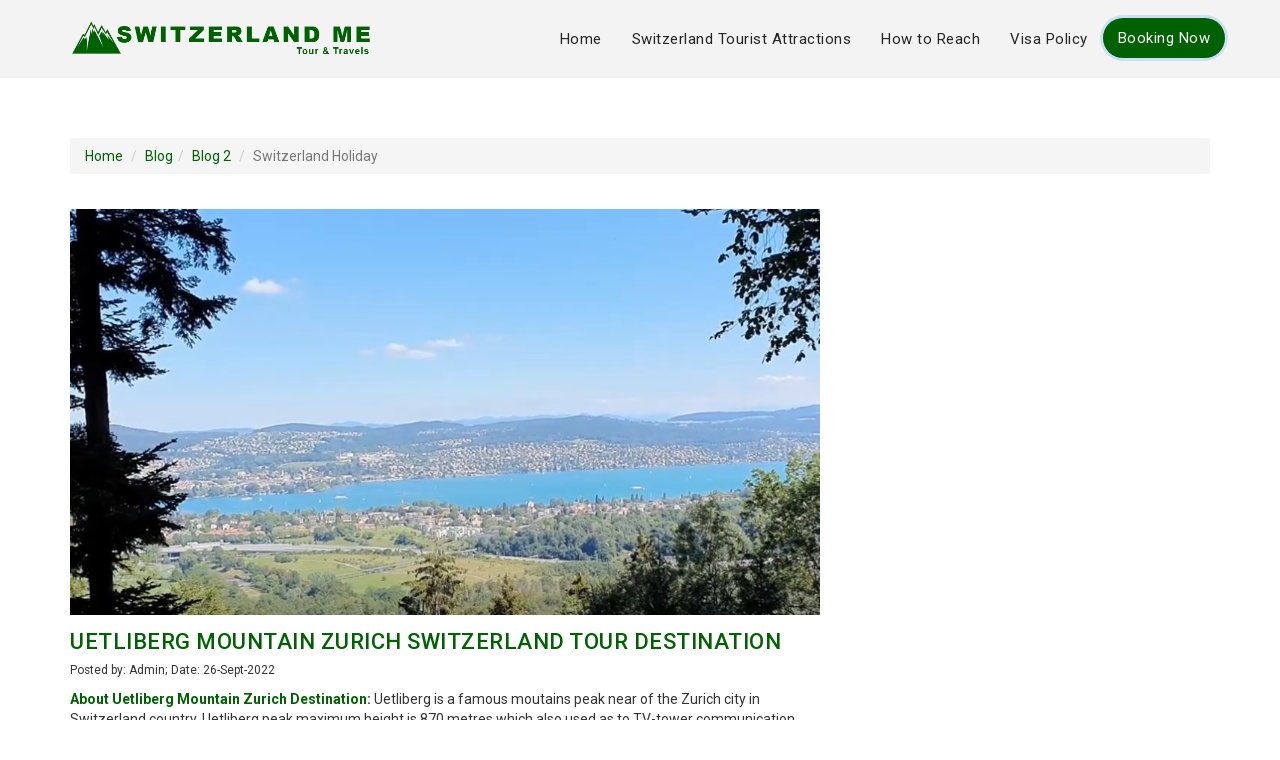

--- FILE ---
content_type: text/html; charset=UTF-8
request_url: https://switzerlandme.com/blog/uetliberg-mountain-tour.php
body_size: 3567
content:
<!DOCTYPE html><html lang="en"><head>
<meta http-equiv="Content-Type" content="text/html; charset=utf-8" />
<meta name="viewport" content="width=device-width, initial-scale=1">
<!--title-->
<title>Uetliberg Mountain Zurich Switzerland Tour Destination</title>
<meta name="description" content="Uetliberg is a famous moutains peak near of the Zurich city in Switzerland country....."/>
<meta name="robots" content="index, follow"/>
<link rel="canonical" href="https://www.switzerlandme.com/blog/uetliberg-mountain-tour.php"/>
<!--favicon-->
<link href="../img/fevicon.png" rel="icon" type="image/png" />
<!--style CSS-->
<!--Bootstrap CSS-->
<link rel="stylesheet" href="https://maxcdn.bootstrapcdn.com/bootstrap/3.4.1/css/bootstrap.min.css">
<!--style CSS-->
<link href="../css/style.css" rel="stylesheet" type="text/css">
<!--Fontawesome-->
<link rel="stylesheet" href="https://cdnjs.cloudflare.com/ajax/libs/font-awesome/4.7.0/css/font-awesome.min.css">

<!-- Google Ad Start -->

<!-- Google Ad closed -->
</head>
<body>
<a href="../enquiry.php" class="enq-now hidden-lg hidden-md">Tour Booking</a>
<!--start desktop menu-->
<nav class="navbar navbar-default hidden-lg hidden-md nav-mobile">
  <div class="container">
	<div class="row">
		<div class="col-xs-2">
			<span style="cursor:pointer;" onclick="openNav()"><svg xmlns="http://www.w3.org/2000/svg" x="0px" y="0px"
width="30" height="30"
viewBox="0 0 172 172"
style=" fill:#000000;"><g transform="translate(4.3,4.3) scale(0.95,0.95)"><g fill="none" fill-rule="nonzero" stroke="none" stroke-width="1" stroke-linecap="butt" stroke-linejoin="miter" stroke-miterlimit="10" stroke-dasharray="" stroke-dashoffset="0" font-family="none" font-weight="none" font-size="none" text-anchor="none" style="mix-blend-mode: normal"><path d="M0,172v-172h172v172z" fill="none" stroke="none"></path><g id="original-icon" fill="#000000" stroke="none"><path d="M14.33333,35.83333v14.33333h143.33333v-14.33333zM14.33333,78.83333v14.33333h143.33333v-14.33333zM14.33333,121.83333v14.33333h143.33333v-14.33333z"></path></g><path d="M86,172c-47.49649,0 -86,-38.50351 -86,-86v0c0,-47.49649 38.50351,-86 86,-86v0c47.49649,0 86,38.50351 86,86v0c0,47.49649 -38.50351,86 -86,86z" fill="none" stroke="none"></path><path d="M86,168.56c-45.59663,0 -82.56,-36.96337 -82.56,-82.56v0c0,-45.59663 36.96337,-82.56 82.56,-82.56v0c45.59663,0 82.56,36.96337 82.56,82.56v0c0,45.59663 -36.96337,82.56 -82.56,82.56z" fill="none" stroke="none"></path><path d="M0,172v-172h172v172z" fill="none" stroke="none"></path><path d="M3.44,168.56v-165.12h165.12v165.12z" fill="none" stroke="none"></path><path d="M86,172c-47.49649,0 -86,-38.50351 -86,-86v0c0,-47.49649 38.50351,-86 86,-86v0c47.49649,0 86,38.50351 86,86v0c0,47.49649 -38.50351,86 -86,86z" fill="none" stroke="none"></path><path d="M86,168.56c-45.59663,0 -82.56,-36.96337 -82.56,-82.56v0c0,-45.59663 36.96337,-82.56 82.56,-82.56v0c45.59663,0 82.56,36.96337 82.56,82.56v0c0,45.59663 -36.96337,82.56 -82.56,82.56z" fill="none" stroke="none"></path></g></g></svg></span>
		</div>
		<div id="mySidenav" class="sidenav">
			<div class="Sidemenu">
				<li><a class="mobile-navbar-brand" href="../index.php"><img src="../img/mobile-logo.png"></a></li>
				<li><a href="javascript:void(0)" class="closebtn" onclick="closeNav()">&times;</a></li>
				<li><a href="../index.php">Home</a></li>
				<li><a href="../switzerland-tourist-attractions.php">Switzerland Tourist Attractions</a></li>
				<li><a href="../how-to-reach-switzerland.php">How to Reach</a></li>
				<li><a href="../visa-policy-switzerland.php">Visa Policy</a></li>
			</div>
		</div>
		<div class="col-xs-8 nopadding text-center">
			<a class="mobile-navbar-brand" href="../index.php"><img src="../img/mobile-logo.png" class="img-responsive"></a>
		</div>
	</div>
  </div>
</nav>
<div>	
	<div >	
<nav class="navbar navbar-default hidden-xs hidden-sm" style="padding:0px 0px; background:none;">
		<div class="container nav_bar">
			<div class="navbar-header">
				<a class="navbar-brand" href="../index.php"><img src="../img/logo.png"></a>
			</div>
			<ul class="nav navbar-nav navbar-right hidden-xs">
				<li><a href="../index.php">Home</a></li>
				<li><a href="../switzerland-tourist-attractions.php">Switzerland Tourist Attractions</a></li>
				<li><a href="../how-to-reach-switzerland.php">How to Reach</a></li>
				<li><a href="../visa-policy-switzerland.php">Visa Policy</a></li>
				<li class="active"><a href="../enquiry.php">Booking Now</a></li>
			</ul>
		</div>
	</nav>
</div>


<!--start slider-->

<section class="blog">
	<div class="container">
		<div class="row">
			<div class="col-sm-12">
				<ul class="breadcrumb">
				  <li><a href="../index.php">Home</a></li>
				  <li><a href="index.php">Blog</a></li><li><a href="blog-2.php">Blog 2</a></li>
				  <li class="active">Switzerland Holiday</li> 
				</ul>
			</div>
		</div>
		<div class="row">
			<div class="col-sm-8 panel-body">
				<img src="img/uetliberg-mountain-tour.jpg" class="img-responsive">
				<h4 class="media-heading">Uetliberg Mountain Zurich Switzerland Tour Destination</h4>
				<p><small>Posted by: Admin; Date: 26-Sept-2022</small></p>
				
<p><strong>About Uetliberg Mountain Zurich Destination:</strong> Uetliberg is a famous moutains peak near of the Zurich city in Switzerland country. Uetliberg peak maximum height is 870 metres which also used as to TV-tower communication purpose.</p>
			<div>
			   <ul>
				<li>Uetliberg Mountain Location: Zurich, Switzerland.</li>
				<li>Uetliberg Mountain Address: 8143 Stallikon, Switzerland.</li>
				<li>Uetliberg Mountain Elevation: 870 Metres .</li>
				<li>Uetliberg Mountain Prominence: 143 Metres. </li>
				<li>Uetliberg Mountain Ticket Price (Entry Fee): FREE.</li>
				<li>Uetliberg Mountain Timings (Open Hours): 24 Huors.</li>		 
			  </ul>
			</div>
<p><strong>How can reach to Uetliberg Mountain Zurich:</strong> It is situated near of the Zurich city in Switzerland country. Zurich is the largest populated city of the Swiss country where foreign countries passengers can come via air transport from all over world.</p>
<p><strong>Train Transport:</strong> Hauptbahnhof Station is the main railway station of the Zurich city where people can get trains to not only to Swiss domestic destinations but also other European countries.</p>
<p><strong>Flights Transport:</strong> Zurich city has only one airport which is also the busiest international and domestic airport of the Switzerland country.</p>
<p><strong>Things to do around the Uetliberg Mountain Zurich:</strong> people can do several things to do in Zurich commercial city which some are climb of Zurich city's mountain peak, enjoy time at Zurich city's amusement parks & water parks, watch city's top museums, enjoy water sports into the city's lake like swimming, fishing, kayaking, boating, water scooter riding, ferry riding, cruise ship riding, explore Swiss local people modern life style via walking in famous streets, explore social and culture activities of the Switzerland local people etc.</p>
<p><strong>Tourists attraction around Uetliberg Mountain Zurich:</strong> passengers can watch several popular places in Zurich commercial city which some includes are the following.</p>
<p><strong>Attractions near Uetliberg Mountain:</strong> UTO KULM - 4-star hotel, Uetliberg Lookout Tower - Observation deck, Oppidum Uetliberg - Historical landmark, Uto Kulm - Swiss restaurant, The Top Of ZURICH - Restaurant, Wander route - Hiking area, Planetenweg Uetliberg - Hiking area, Venus (Planetenweg), Uetliberg TV-Tower - Communications tower, Merkur (Planetenweg), Grillstelle Fernsehturm Uetliberg, Top Drinking water fountain etc. </p>
<p><strong>Other attractions in Zurich city:</strong> Uetliberg Playground, Uetlibergbahn, Start Schlittelweg - Ski resort, Furstengrabhugel Sonnenbuhl - Historical landmark, Burg Friesenberg, Mammutbaum-Allee - Park, Hohensteinplatz - Playground, Strandbad Mythenquai - Swimming facility, Sukkulenten-Sammlung - Botanical garden, Orangerie & Bonsai Garten - Park, FIFA Museum, Tonhalle-Orchester - Musical Band and Orchestra, WOW Museum - Room for Illusions, Swiss National Museum, Kunsthaus - Art museum, KULTURAMA Museum des Menschen, Botanical Garden, Zurich Tram Museum, Zoological Museum - University Of Zurich etc. Switzerland holiday vacation is a well plan to Uetliberg Mountain tour which is placed in Zurich city of the Switzerland country.  <a href="http://www.canadatur.com">Canada holiday vacation</a> and <a href="http://www.australiajaunt.com">Australia holiday vacation</a> </p>
<p>UK London holiday vacation is a good idea to Nottingham city tour which placed in United Kingdom. Nottingham city is located on bank of the River Trent which is also a life life of the city to water supply and to environment related. Nottingham city is just 50.6 Miles distance from Birmingham and London capital city is just 127.2 Miles far. Nottingham city is well connected via road transport, train transport and air transport.</p>
<p>Nottingham is a modern city where has lots of places to visit such as like Green's Windmill and Science Centre, Holme Pierrepont Country Park, home of The National Water Sports Centre, Colwick Park Adventure Centre - Recreation center, Nottingham Climbing Centre - Rock climbing gym, Wollaton Hall - Gardens and Deer Park, The Walled Garden at Beeston Fields, Swancar Farm Country House, Spring Lakes Watersports and Leisure Centre, Attenborough Nature Reserve, Bennerley Viaduct - Historical landmark, Nottingham Castle, Tesco Superstore - Supermarket, Little Waitrose & Partners Trinity Square - Supermarket etc.</p>

			
			</div>
		</div>
	</div>
</section>
<!--Start Footer-->	
<footer>	
	<div class="container">
		<div class="row">
			<div class="col-sm-3 panel-body">
				<h4><b>Switzerland Tour</b></h4>
				<ul>
					<li><a href="../index.php">Home</a></li>
					<li><a href="../about-us.php">About Us</a></li>
					<li><a href="../privacy.php">Privacy Policy</a></li><li><a href="../sitemap.xml">Site Map</a></li>
					<li><a href="index.php">Blogs</a></li>
				</ul>
			</div>
			<div class="col-sm-3 panel-body">
				<h4><b>How to Reach</b></h4>
				<ul>
					<li><a href="../switzerland-tourist-attractions.php">Switzerland Tourist Attractions</a></li>
					<li><a href="../how-to-reach-switzerland.php">How to Reach</a></li>
					<li><a href="../visa-policy-switzerland.php">Visa Policy</a></li>
				</ul>
			</div>
			<div class="col-sm-3 social">
				<ul>
					<li><a href=""><i class="fa fa-facebook"></i></a></li>	
					<li><a href=""><i class="fa fa-twitter"></i></a></li>
					<li><a href=""><i class="fa fa-instagram"></i></a></li>
				</ul>
			</div>
			<div class="col-sm-3 panel-body">
				<a href="../enquiry.php" class="btn-enq">Booking Now</a>
			</div>
			<div class="col-sm-12">
				<hr>
			</div>
			<div class="col-sm-12">
				<span>© 2026 Switzerlandme.com. All Rights Reserved.</span>
			</div>
		</div>
	</div>
</footer>
<!-- Global site tag (gtag.js) - Google Analytics -->

<script>
  
  
  

  
</script>
<!-- Google Analytics Closed-->
<!--End Footer-->

<!--Main JS-->		
<script src="https://ajax.googleapis.com/ajax/libs/jquery/3.7.1/jquery.min.js"></script>
<!--Bootstrap JS-->
<script src="https://maxcdn.bootstrapcdn.com/bootstrap/3.4.1/js/bootstrap.min.js"></script>
<script>
function openNav() {
    document.getElementById("mySidenav").style.width = "101%";
	document.body.style.overflowY = "hidden";
	document.body.style.position = "fixed";
}

function closeNav() {
    document.getElementById("mySidenav").style.width = "0";
	document.body.style.overflowY = "auto";
	document.body.style.position = "relative";
}
</script>
</body>
</html>

--- FILE ---
content_type: text/css
request_url: https://switzerlandme.com/css/style.css
body_size: 3087
content:
@import url('https://fonts.googleapis.com/css2?family=Roboto:ital,wght@0,100;0,300;0,400;0,500;0,700;0,900;1,100;1,300;1,400;1,500;1,700;1,900&display=swap');
section h2,
section h4 {
    margin-top: 0 !important;
    text-transform: uppercase;
}
.browse,
.btn-enq,
.social li a {
    text-align: center;
}
.breadcrumb li a:hover,
.browse li a:hover,
.enq-now:hover,
.sidenav a,
.sidenav a:hover,
a:focus,
footer ul li a:hover {
    text-decoration: none;
}
.c_detail h3,
.enq-form .btn-warning,
.hh h3,
.thanku h3,
section h2,
section h4 {
    text-transform: uppercase;
}
.c_detail h3,
.column-s a h5,
section h4 {
    letter-spacing: 0.5px;
}
body {
  font-family: "Roboto", sans-serif;
}
.c_detail h3,
.column-s a h5,
.header-text h1,
.header-text h2,
.main_title .btn-danger,
.navbar-default .navbar-nav > li > a,
.reach li a,
footer,
footer ul li a,
section h2,
section h4 {
  font-family: "Roboto", sans-serif;
}
/* .nav_bar {
    background: rgba(255, 255, 255, 0.75);
} */
.nav_bar .navbar-brand {
    padding: 20px 15px;
}
.pt-0 {
    padding-top: 0 !important;
}
.affix {
    top: 0;
    width: 100%;
    z-index: 9999 !important;
}
.affix + .container-fluid {
    padding-top: 70px;
}
.carousel-control {
    color: #e2e2e2;
    top: 43% !important;
    bottom: 0 !important;
    width: 40px !important;
    height: 40px !important;
    background: #333 !important;
    font-size: 30px !important;
}
.carousel-indicators .active {
    background-color: #006102;
}
.carousel-inner img {
    width: 100%;
}
.carousel-control.left,
.carousel-control.right {
    opacity: 1;
    background-image: none;
    background-repeat: no-repeat;
    text-shadow: none;
}
.carousel-control .glyphicon-chevron-left,
.carousel-control .glyphicon-chevron-right,
.carousel-control .icon-next,
.carousel-control .icon-prev {
    position: absolute;
    top: 45%;
    z-index: 5;
    display: inline-block;
}
.carousel-control .glyphicon-chevron-left,
.carousel-control .icon-prev {
    left: 0;
}
.carousel-control .glyphicon-chevron-right,
.carousel-control .icon-next {
    right: 0;
}
.carousel-control.left span,
.carousel-control.right span {
    background-color: none;
}
.carousel-control.left span:hover,
.carousel-control.right span:hover {
    opacity: 0.7;
}
.carousel-control .fa-angle-left,
.carousel-control .fa-angle-right,
.carousel-control .icon-next,
.carousel-control .icon-prev {
    position: absolute;
    top: 35%;
    z-index: 5;
    display: inline-block;
    margin-top: -10px;
}
.carousel-control.left span {
    margin-left: -12px;
}
.carousel-control.right span {
    margin-right: 0;
}
.navbar-fixed {
    position: absolute !important;
    top: 0;
    left: 0;
    z-index: 99;
    width: 100%;
    height: auto;
}
footer {
  margin-bottom: 00px;
  padding-bottom: 35px;
  padding-top: 20px;
  color: #252525;
  border-top:4px solid #006102;
  position: relative;
  overflow: hidden;
  background:  #f3f3f3;
  background-size: cover;
  position: relative;
  background-position: top;
}
footer h4{color:#006102;}
section {
    padding: 40px 0;
}
section h4 {
    color: #006102;
}
.blog a{color: #006102!important;}
section h2 {
}
.mt-5 {
    margin-top: 70px !important;
}
.blog h4.media-heading{font-size: 22px !important;
    margin-top: 15px !important;
    display: block;}
.header-text {
    position: absolute;
    top: 35%;
    left: 1.8%;
    right: auto;
    width: 96.66666666666666%;
    color: #fff;
    font-size: 18px;
    letter-spacing: 1px;
}
.btn-enq,
.column-s,
.dark-overlay {
    position: relative;
}
.header-text h1 {
    font-size: 48px;
    color: #fff;
    font-weight: 500;
}
.header-text h2 {
    font-size: 36px;
    color: #fff;
    font-weight: 100;
}
.header-text h3 span {
    padding: 15px;
}
.main_title .btn-danger {
    padding: 15px 30px;
    border-radius: 0;
    margin-top: 20px;
    font-size: 20px;
}
.navbar-nav > .active > a {
    background: #006102;
    box-shadow: 0 0 0 0 #006102;
    animation: 2s infinite pulse-blue;
}
@keyframes pulse-blue {
    0% {
        transform: scale(1);
        box-shadow: 0 0 0 0 rgba(119, 178, 255, 0.432);
    }
    70% {
        transform: scale(1);
        box-shadow: 0 0 0 10px rgba(255, 119, 171, 0);
    }
    100% {
        transform: scale(1);
        box-shadow: 0 0 0 0 rgba(255, 119, 171, 0);
    }
}
footer:before {
  content: "";
  position: absolute;
  width: 100%;
  bottom: 0;
  left: 0;
  /* transform: rotate(65deg); */
  /* transform-origin: left bottom; */
  z-index: 0;
  height: 100%;
}
footer ul {
    padding: 0;
    margin: 0;
}
footer .btn-danger {
    padding: 10px 15px;
}
footer ul li {
    float: none;
    padding: 6px 0;
    display: block;
    list-style-type: none;
}
footer ul li:last-child {
    border-bottom: none;
}
footer ul li a {
    color: #252525;
    transition: 0.2s;
}
footer ul li a:hover {
    color: #006102;
}
footer hr {
    border-top: 1px solid rgba(141, 141, 141, 0.09);
}
footer span {
    font-size: 12px;
}
footer h5 {
    margin-bottom: 15px;
    color: #006102;
}
.social li {
    float: left;
    border: none;
    margin: 10px 5px;
}
.social li a {
    font-size: 16px;
    border-radius: 50%;
    line-height: 40px;
    color: #006102;
    padding: 12px;
    display: inline-block;
}
.btn-enq {
    padding: 10px 20px;
    display: block;
    color: #fff!important;
    background: #006102;
    width: 150px;
    margin-top: 23px;
    border-radius: 50px;
}
.carousel {
    border-bottom: 3px solid #006102;
}
.header-text .ll {
    width: 36px;
    height: 3px;
    background: #006102;
    margin-bottom: 0;
}
.btn-white-alt-theme {
    background: 0 0 !important;
    border: 2px solid #fff !important;
    color: #fff !important;
    font-weight: 700 !important;
}
.btn-white-alt-theme:hover {
    background: #007a38 !important;
    color: #fff !important;
    border-color: #007a38 !important;
}
.sidenav .closebtn,
.sidenav .social li a {
    border-bottom: none;
    padding: 0;
}
.btn,
.btn:hover {
    border-radius: 0;
    transition: 0.5s;
    -ms-transition: 0.5s;
    -moz-transition: 0.5s;
    -o-transition: 0.5s;
    -webkit-transition: 0.5s;
}
.sm-btn {
    font-size: 16px !important;
    padding: 6px 30px !important;
}
.fixed-background {
    background: url(../img/booking-process.jpg) center center fixed;
    overflow: hidden;
    color: #fff;
}
.section-wrapper {
    padding: 60px 0;
}
.dark-overlay:before {
    background: rgba(10, 49, 82, 0.8);
    content: "";
    height: 100%;
    width: 100%;
    position: absolute;
    top: 0;
}
.column-s {
    border-radius: 0.45rem;
    box-shadow: 0 1px 1px rgba(45, 43, 43, 0.26);
    display: block;
    transition: box-shadow 0.25s, transform 0.25s, -webkit-transform 0.25s;
}
.column-s:hover {
    box-shadow: 0 1px 4px rgba(45, 43, 43, 0.19);
    -webkit-transform: translateY(-0.25em);
    transform: translateY(-0.25em);
}
.column-s img {
    border-radius: 4px 4px 0 0;
}
.column-s a h5 {
    color: #006102;
    padding-bottom: 20px;
    padding-left: 15px;
    padding-top: 10px;
}
.column-s a h5 i {
    font-size: 20px;
    color: #d7d7d7;
    padding-right: 10px;
}
.browse {
    padding: 0;
    margin: 0;
    display: inline-block;
}
.browse li {
    list-style: none;
    float: left;
    padding: 5px 7px;
}
.browse li a {
    color: #fff;
}
.Sidemenu {
    width: 270px;
    height: 100%;
    background: #f3f3f3;
    padding-top: 5px;
    overflow-y: scroll;
}
.sidenav {
    height: 100%;
    width: 0;
    position: fixed;
    z-index: 11;
    top: 0;
    left: -2px;
    background-color: rgba(0, 0, 0, 0.81);
    overflow-x: hidden;
    transition: 0.5s;
    border-right: 1px solid #eee;
}
.sidenav li{list-style-type: none;}
.enq-now,
.line {
    background: #006102;
}
.sidenav a {
    padding: 12px 8px;
    font-size: 16px;
    color: #252525;
    display: block;
    transition: 0.1s;
    border-bottom: 1px solid #9c9c9c;
    margin: 0 10px;
}
.sidenav a:hover,
a:focus {
    color: #006102;
}
.sidenav .closebtn {
    position: absolute;
    top: 0;
    left: 270px;
    font-size: 36px;
    color: #fff;
}
.sidenav .collapse {
    padding-left: 20px !important;
}
.sidenav .social {
    margin: 0 !important;
}
.sidenav .social li {
    margin-top: 13px;
    margin-left: 12px;
    margin-right: 0;
}
@media screen and (max-height: 450px) {
    .sidenav {
        padding-top: 15px;
    }
    .sidenav a {
        font-size: 18px;
    }
}
.cont-detail {
    padding: 20px 0;
}
.mobile-navbar-brand {
    color: #1ab8c7;
    padding: 5px 15px;
    font-size: 28px;
    line-height: 20px;
    font-weight: 700;
    display: block;
}
.mobile-navbar-brand:focus,
.mobile-navbar-brand:hover,
.mobile-navbar-brand:visited {
    color: #1ab8c7;
    text-decoration: none;
}
.mobile-navbar-brand img{width: 229px;}
.breadcrumb li a,
.breadcrumb li a:hover,
.c_detail p strong {
    color: #006102;
}
.c_detail {
    margin-bottom: 50px;
}
.c_detail h3 {
    margin-top: 8px !important;
    font-weight: 500;
    color:#006102;
}
.blog h2,
.hh h3 span,
.thanku h3 {
    font-weight: 700;
}
.c_detail p a,
.country-flag-thumbnail h5 {
    color: #333;
}
.reach {
    margin: 0;
    padding: 0;
    margin-bottom: 15px;
}
.reach li {
    list-style: none;
    padding: 6px 0;
    position: relative;
    margin-left: 18px;
}
.reach li::before{
    content: '\f0a4';
    position: absolute;
    font-family: fontawesome;
    left: -18px;
    top: 3px;
}
.reach li a {
    color: #333;
}
.ll-list{
    margin: 0;
    padding:0;
}
.ll-list li {
    list-style: none;
    padding: 6px 0;
}
.ll-list li a{color:#006102;}
.line {
    width: 100px;
    height: 3px;
    margin: 15px 0 20px;
}
.country-flag-thumbnail,
.hh h3 {
    text-align: center;
    margin-bottom: 30px;
}
.enq-now {
    position: fixed;
    height: auto;
    width: auto;
    top: 125px;
    left: 4px;
    padding: 10px;
    z-index: 9;
    color: #fff;
    transform: rotate(-90deg);
    -webkit-transform: rotate(-90deg);
    -moz-transform: rotate(-90deg);
    -o-transform: rotate(-90deg);
    font-size: 18px;
    clear: both;
    border-radius: 4px;
}
.enq-now:hover {
    color: #fff;
}
.enq-form {
    background: #fff;
    box-shadow: 0 15px 30px rgba(50, 50, 50, 0.12), 0 -1px 30px rgba(50, 50, 50, 0.06);
    -webkit-box-shadow: 0 15px 30px rgba(50, 50, 50, 0.12), 0 -1px 30px rgba(50, 50, 50, 0.06);
    border: 3px solid transparent;
    border-radius: 4px;
    padding: 20px;
}
.enq-form .form-control {
    height: 40px;
    font-size: 16px;
    box-shadow: none !important;
    -webkit-box-shadow: none !important;
}

.hh h3 {
    margin-top: 0;
    letter-spacing: 2px;
}
.hh h3 span {
    color: #006102;
}
.enq-form .btn-success {
    width: 50%;
    height: 45px;
    font-size: 20px;
    background: #006102;
}
.thanku h3 {
    color: #006102;
    margin-top: 20px;
    font-size: 26px;
}
.thanku .btn-success {
    padding: 12px 30px;
    font-size: 18px;
    margin-top: 15px;
border: 1px solid #006102;
background:#006102;
}
.country-flag-thumbnail {
    border: 1px solid #e2e6ea;
    transition: box-shadow 0.3s;
}
.country-icon-thumbnail-img {
    margin-bottom: 20px;
    margin-top: 20px;
}
.country-icon-thumbnail-img img {
    width: 80px;
    height: 80px;
    border-radius: 50%;
    border: 1px solid #ccc;
}
.country-flag-thumbnail:hover {
    box-shadow: 0 0 11px rgba(33, 33, 33, 0.2);
}
a:hover {
    text-decoration: none !important;
}
.blog h2 {
    color: #333;
    font-family: Lato, sans-serif !important;
    font-size: 14px;
    line-height: 21px;
}
.details_p h3{font-size: 18px;letter-spacing: 0px;text-align: left;}
.blog p strong{color:#006102;}
.navbar-default .navbar-nav > .active > a,
.navbar-default .navbar-nav > .active > a:focus,
.navbar-default .navbar-nav > .active > a:hover {
    background: #006102!important;
    padding: 10px 15px;
    border-radius: 50px;
    margin: 17px 0;
    color: #fff!important;
}
.navbar-default .navbar-nav > li > a {
    color: #252525;
    font-weight: 400;
    font-size: 15px;
    letter-spacing: 0.5px;
    padding-top: 28px;
    padding-bottom: 28px;
}
.navbar-default {
  background-color: #f8f8f8;
  border-color: #f3f3f3;
  /* background: #123064 !important; */
  border-radius: 0px;
  position: relative;
  overflow: hidden;
  background: #f3f3f3!important;
  background-size: cover;
  position: relative;
  background-position: top;
}
.navbar-default:before {
    content: "";
    position: absolute;
    /* background:rgb(26 32 110 / 63%); */
    width: 100%;
    bottom: 0;
    left: 0;
    /* transform: rotate(65deg); */
    /* transform-origin: left bottom; */
    z-index: 0;
    height: 100%;
}
.navbar-brand>img {
    z-index: 1;
    position: relative;
    width:300px;
}
.navbar-default .navbar-nav>li>a:hover{color: #006102;}
.navbar-default .navbar-nav>li>a:focus{color: #252525;}
@media only screen and (min-device-width: 320px) and (max-device-width: 480px) {
    .column-s {
        height: 215px;
    }
    footer {
        margin-bottom: 40px;
    }
    .carousel-control {
        top: 35% !important;
    }
    .click h3 {
        text-align: center;
        margin-top: 0;
        font-size: 18px;
        margin-bottom: 0;
    }
    footer .panel-body {
        padding: 0 15px;
    }
    .btn-enq,
    footer .btn-danger {
        display: none;
    }
    .enq-now {
        top: auto;
        height: auto;
        width: 100%;
        bottom: 0;
        right: 0;
        left: 0;
        background: #006102;
        transform: rotate(0);
        -webkit-transform: rotate(0);
        -moz-transform: rotate(0);
        -o-transform: rotate(0);
        border-radius: 0;
        text-align: center;
        padding: 15px;
        font-size: 20px;
        color: #fff;
    }
    .enq-form {
        background: #fff;
        box-shadow: none;
        -webkit-box-shadow: none;
        border: none;
        border-radius: none;
        border-left: none;
        padding: 0;
    }
    .tour-grid .tour-brief h5 {
        font-size: 10px;
        text-transform: capitalize;
    }
}
@media screen and (min-device-width: 410px) and (max-device-width: 780px) and (orientation: landscape) {
    footer {
        margin-bottom: 40px;
    }
    .tour-grid .tour-brief h5 {
        text-transform: capitalize;
        font-size: 12px;
    }
    .carousel-control {
        top: 35% !important;
    }
    .click h3 {
        text-align: center;
        margin-top: 0;
        font-size: 18px;
        margin-bottom: 0;
    }
    .enq-now {
        top: auto;
        height: auto;
        bottom: 0;
        right: 0;
        left: 0;
        background: #006102;
        transform: rotate(0);
        -webkit-transform: rotate(0);
        -moz-transform: rotate(0);
        -o-transform: rotate(0);
        border-radius: 0;
        text-align: center;
    }
    .btn-enq {
        diaplay: none;
    }
}